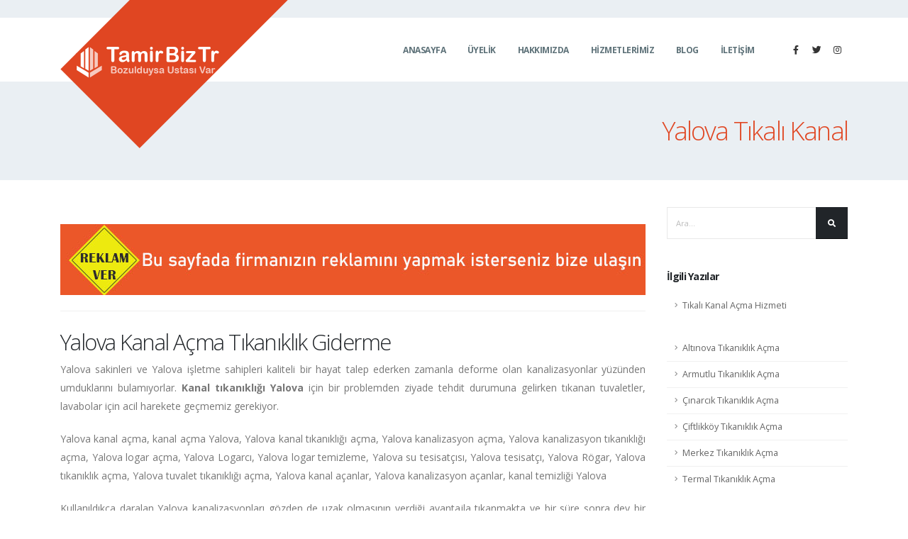

--- FILE ---
content_type: text/html
request_url: https://tamir.biz.tr/tikaniklik-acma/yalova
body_size: 25313
content:
<!DOCTYPE html>
<html lang="tr" data-style-switcher-options="{'borderRadius': '0', 'changeLogo': false, 'colorPrimary': '#E04622', 'colorSecondary': '#EEAB26', 'colorTertiary': '#EAEFF3', 'colorQuaternary': '#080808'}">
	
<head>

		<!-- Basic -->
		<meta charset="utf-8">
		<meta http-equiv="X-UA-Compatible" content="IE=edge">	
		<meta http-equiv="refresh" content="60">

		<title>Yalova Kanal Açma Yalova Tıkanıklık Giderme</title>
		<meta name="description" content="Yalova sakinleri olarak evimizde huzurumuzu, Yalova işletmemizde müşterimizi kaçırabilecek bir sorun olan Yalova kanalizasyon tıkanıklığı, Yalova yaşamını tehdit etmektedir"/>

		<meta name="author" content="https://itimad.com">

		<link rel="apple-touch-icon" sizes="180x180" href="/upload/favicons/apple-touch-icon.png">
		<link rel="icon" type="image/png" sizes="32x32" href="/upload/favicons/favicon-32x32.png">
		<link rel="icon" type="image/png" sizes="16x16" href="/upload/favicons/favicon-16x16.png">
		<link rel="mask-icon" href="/upload/favicons/safari-pinned-tab.svg" color="#5bbad5">
		<link rel="shortcut icon" href="/upload/favicons/favicon.ico">
		<meta name="msapplication-TileColor" content="#2d89ef">
		<meta name="msapplication-config" content="/upload/favicons/browserconfig.xml">
		<meta name="theme-color" content="#ffffff">

		<meta name="robots" content="follow,index,max-snippet:-1,max-video-preview:-1,max-image-preview:large"/>

		<!-- Favicon -->
		<link rel="shortcut icon" href="/img/favicon.ico" type="image/x-icon" />
		<link rel="apple-touch-icon" href="/img/apple-touch-icon.png">

		<!-- Mobile Metas -->
		<meta name="viewport" content="width=device-width, initial-scale=1, minimum-scale=1.0, shrink-to-fit=no">

		<!-- Web Fonts  -->
		<link href="https://fonts.googleapis.com/css?family=Open+Sans:300,400,600,700,800%7CShadows+Into+Light" rel="stylesheet" type="text/css">

		<!-- Vendor CSS -->
		<link rel="stylesheet" href="/vendor/bootstrap/css/bootstrap.min.css">
		<link rel="stylesheet" href="/vendor/fontawesome-free/css/all.min.css">
		<link rel="stylesheet" href="/vendor/animate/animate.min.css">
		<link rel="stylesheet" href="/vendor/simple-line-icons/css/simple-line-icons.min.css">
		<link rel="stylesheet" href="/vendor/owl.carousel/assets/owl.carousel.min.css">
		<link rel="stylesheet" href="/vendor/owl.carousel/assets/owl.theme.default.min.css">
		<link rel="stylesheet" href="/vendor/magnific-popup/magnific-popup.min.css">

		<!-- Theme CSS -->
		<link rel="stylesheet" href="/css/theme.css">
		<link rel="stylesheet" href="/css/theme-elements.css">
		<link rel="stylesheet" href="/css/theme-blog.css">
		<link rel="stylesheet" href="/css/theme-shop.css">

		<!-- Current Page CSS -->
		<link rel="stylesheet" href="/vendor/rs-plugin/css/settings.css">
		<link rel="stylesheet" href="/vendor/rs-plugin/css/layers.css">
		<link rel="stylesheet" href="/vendor/rs-plugin/css/navigation.css">
		<link rel="stylesheet" href="/vendor/nivo-slider/nivo-slider.css">
		<link rel="stylesheet" href="/vendor/nivo-slider/themes/default/default.css">
		
		<!-- Demo CSS -->
		<link rel="stylesheet" href="/css/demos/demo-construction.css">

		<!-- Skin CSS -->
		<link rel="stylesheet" href="/css/skins/skin-construction.css">
		
		<!-- Theme Custom CSS -->
		<link rel="stylesheet" href="/css/custom.css">
		
		<link rel="stylesheet" href="/css/call-now-icon-animate.css">

		<!-- Head Libs -->
		<script src="/vendor/modernizr/modernizr.min.js"></script>

		
		<link rel="canonical" href="https://tamir.biz.tr/tikaniklik-acma/yalova" />
		


		<meta property="og:type" content="business.business">
		<meta property="og:title" content="Yalova Kanal Açma Yalova Tıkanıklık Giderme">
		<meta property="og:url" content="https://tamir.biz.tr/tikaniklik-acma/yalova">
		<meta property="og:description" content="Yalova sakinleri olarak evimizde huzurumuzu, Yalova işletmemizde müşterimizi kaçırabilecek bir sorun olan Yalova kanalizasyon tıkanıklığı, Yalova yaşamını tehdit etmektedir" />
		<meta property="og:image" content="https://tamir.biz.tr/upload/logo/logo.png"><meta property="og:image:secure_url" content="https://tamir.biz.tr/upload/logo/logo.png">
		<meta property="business:contact_data:street_address" content="Demetevler Yenimahalle Ankara">
		<meta property="business:contact_data:locality" content="Yalova">
		<meta property="business:contact_data:region" content="Yalova">
		<meta property="business:contact_data:postal_code" content="77000">
		<meta property="business:contact_data:country_name" content="Türkiye">
		

		<meta name="twitter:card" content="summary_large_image"/>
		<meta name="twitter:site" content="@tamirbiztr"/>
		<meta name="twitter:creator" content="@tamirbiztr" />
		<meta name="twitter:domain" content="https://tamir.biz.tr/tikaniklik-acma/yalova" />
		<meta name="twitter:title" content="Yalova Kanal Açma Yalova Tıkanıklık Giderme"/>
		<meta name="twitter:description" content="Yalova sakinleri olarak evimizde huzurumuzu, Yalova işletmemizde müşterimizi kaçırabilecek bir sorun olan Yalova kanalizasyon tıkanıklığı, Yalova yaşamını tehdit etmektedir"/>
		<meta name="twitter:image" content="https://tamir.biz.tr/upload/logo/logo.png">

		<script type="application/ld+json">
		{
		  "@context": "https://schema.org",
		  "@type": ["LocalBusiness","Organization"],
		  "name": "Yalova Kanal Açma Yalova Tıkanıklık Giderme",
		   "legalname": "TamirBizTr",
		  "image": "https://tamir.biz.tr/upload/logo/logo.png",
		   "url": "https://tamir.biz.tr//tikaniklik-acma/yalova",
		  "telephone": "0552 835 3254 ",
		   "email": "info@tamir.biz.tr",
		  "description": "Yalova sakinleri olarak evimizde huzurumuzu, Yalova işletmemizde müşterimizi kaçırabilecek bir sorun olan Yalova kanalizasyon tıkanıklığı, Yalova yaşamını tehdit etmektedir",
		  
		  "address": {
			"@type": "PostalAddress",
			"streetAddress": "Yalova",
			"addressLocality": "Yalova",
			"postalCode": "77000",
			"addressCountry": "Türkiye"
		  },
		  
		  "priceRange": "ON Yazılım",
		  "sameAs": [
			"https://www.facebook.com/tamirbiztr",
			"https://twitter.com/@tamirbiztr",
			"https://www.instagram.com/tamirbiztr"
			
		  ],
		  "openingHoursSpecification": {
			"@type": "OpeningHoursSpecification",
			"dayOfWeek": [
			  "Monday",
			  "Tuesday",
			  "Wednesday",
			  "Thursday",
			  "Friday",
			  "Saturday",
			"Sunday"
			],
			"opens": "07:00",
			"closes": "23:00"
		  }
		}
		</script>

		<meta name="yandex-verification" content="74f32c3c694c3d75" />

<!-- Global site tag (gtag.js) - Google Analytics -->
<script async src="https://www.googletagmanager.com/gtag/js?id=UA-150589156-16"></script>
<script>
  window.dataLayer = window.dataLayer || [];
  function gtag(){dataLayer.push(arguments);}
  gtag('js', new Date());

  gtag('config', 'UA-150589156-16');
</script>

	</head>
	<body data-spy="scroll" data-target="#sidebar" data-offset="120">

		<div class="body">
			<header id="header" class="header-narrow header-semi-transparent-light" data-plugin-options="{'stickyEnabled': true, 'stickyEnableOnBoxed': true, 'stickyEnableOnMobile': true, 'stickyStartAt': 1, 'stickySetTop': '1'}">
				<div class="header-body">
					<div class="header-container container">
						<div class="header-row">
							<div class="header-column">
								<div class="header-row">
									<div class="header-logo">
										<img class="logo-default" alt="TamirBizTr" width="324" height="212" src="/upload/logo/logo-big.png">
										<a href="/">
											<img class="logo-small" alt="TamirBizTr" width="131" height="48" src="/upload/logo/logo-small.png">
										</a>
									</div>
								</div>
							</div>
							<div class="header-column justify-content-end">
								<div class="header-row">
									<div class="header-nav header-nav-stripe order-2 order-lg-1">
										<div class="header-nav-main header-nav-main-square header-nav-main-effect-1 header-nav-main-sub-effect-1">
											<nav class="collapse">
											

												<ul class="nav nav-pills" id="mainNav">

						
									<li>
										<a href="/">ANASAYFA</a>
									</li>
							
									<li>
										<a href="/hesabim">ÜYELİK</a>
									</li>
							
									<li>
										<a href="/hakkimizda">HAKKIMIZDA</a>
									</li>
							
									<li class="dropdown">
										<a class="dropdown-item dropdown-toggle" href="#">HİZMETLERİMİZ</a>
										<ul class="dropdown-menu">
								
											<li>
												<a class="dropdown-item" href="/tikaniklik-acma">Tıkanıklık Açma</a>
											</li>
								
											<li>
												<a class="dropdown-item" href="/sihhi-tesisat">Sıhhi Tesisat</a>
											</li>
								
											<li>
												<a class="dropdown-item" href="/boya-badana">Boya Badana</a>
											</li>
								
											<li>
												<a class="dropdown-item" href="/telefon-tamiri">Telefon Tamiri</a>
											</li>
								
											<li>
												<a class="dropdown-item" href="/bilgisayar-tamiri">Bilgisayar Tamiri</a>
											</li>
								
											<li>
												<a class="dropdown-item" href="/elektrik-isleri">Elektrik İşleri</a>
											</li>
								
											<li>
												<a class="dropdown-item" href="/kombi-tamiri">Kombi Tamiri</a>
											</li>
								
										</ul>
									</li>
								
									<li>
										<a href="/blog">BLOG</a>
									</li>
							
									<li>
										<a href="/iletisim">İLETİŞİM</a>
									</li>
							

								</ul>
					
											</nav>
										</div>
										<button class="btn header-btn-collapse-nav" data-toggle="collapse" data-target=".header-nav-main nav">
											<i class="fas fa-bars"></i>
										</button>
									</div>
									<div class="header-nav-features header-nav-features-no-border d-none d-sm-block order-1 order-lg-2">
										<ul class="header-social-icons social-icons d-none d-sm-block social-icons-clean ml-0">
											<li class="social-icons-facebook"><a href="http://www.facebook.com/tamirbiztr" target="_blank" rel="nofollow noopener" title="Facebook"><i class="fab fa-facebook-f"></i></a></li><li class="social-icons-twitter"><a href="http://www.twitter.com/tamirbiztr" target="_blank" rel="nofollow noopener" title="Twitter"><i class="fab fa-twitter"></i></a></li><li class="social-icons-instagram"><a href="http://www.instagram.com/tamirbiztr" target="_blank" rel="nofollow noopener" title="instagram"><i class="fab fa-instagram"></i></a></li>
										</ul>
									</div>
								</div>
							</div>
						</div>
					</div>
				</div>
			</header>


			<div role="main" class="main">
				<section class="section section-tertiary section-no-border pb-3 mt-0">
					<div class="container">
						<div class="row justify-content-end mt-4">
							<div class="col-lg-10 pt-4 mt-4 text-right">
								<h1 class="font-weight-light mt-4 pt-3 text-color-primary">Yalova Tıkalı Kanal</h1>
							</div>
						</div>
					</div>
				</section>

				<div class="container">

					<div class="row pt-2">
						<div class="col-lg-9">
							
							<div class="blog-posts single-post mt-4">

								<article class="post post-large blog-single-post">

									<div class="post-content">
										<a href="/iletisim"><img src="/upload/images/reklam-ver.jpg" style="width:100%" alt="reklam ver, firma reklamları, en iyi firma, en iyi firmalar"></a>
										<hr>
										<h2>Yalova Kanal A&ccedil;ma Tıkanıklık Giderme</h2>

<p>Yalova sakinleri ve Yalova işletme sahipleri kaliteli bir hayat talep ederken zamanla deforme olan kanalizasyonlar y&uuml;z&uuml;nden umduklarını bulamıyorlar. <strong>Kanal tıkanıklığı Yalova</strong> i&ccedil;in bir problemden ziyade tehdit durumuna gelirken tıkanan tuvaletler, lavabolar i&ccedil;in acil harekete ge&ccedil;memiz gerekiyor.</p>

<p>Yalova kanal a&ccedil;ma, kanal a&ccedil;ma Yalova, Yalova kanal tıkanıklığı a&ccedil;ma, Yalova kanalizasyon a&ccedil;ma, Yalova kanalizasyon tıkanıklığı a&ccedil;ma, Yalova logar a&ccedil;ma, Yalova Logarcı, Yalova logar temizleme, Yalova su tesisat&ccedil;ısı, Yalova tesisat&ccedil;ı, Yalova R&ouml;gar, Yalova tıkanıklık a&ccedil;ma, Yalova tuvalet tıkanıklığı a&ccedil;ma, Yalova kanal a&ccedil;anlar, Yalova kanalizasyon a&ccedil;anlar, kanal temizliği Yalova</p>

<p>Kullanıldık&ccedil;a daralan Yalova kanalizasyonları g&ouml;zden de uzak olmasının verdiği avantajla tıkanmakta ve bir s&uuml;re sonra dev bir sorun olarak karşımıza &ccedil;ıkmaktadır. Yalova kanalizasyon tıkanıklığı istemeyeceğimiz en b&uuml;y&uuml;k sorunlardan biridir. Evimizde huzurumuzu, işletmemizde m&uuml;şterimizi ka&ccedil;ırabilecek bir sorun olan kanalizasyon tıkanıklığı Yalova yaşamını tehdit etmektedir. Kanal tıkanıklığı a&ccedil;ma firmaları bu probleme hızlı &ccedil;&ouml;z&uuml;mler &uuml;retse de bu s&uuml;re&ccedil;te kokudan duyacağımız rahatsızlık ve etrafa sa&ccedil;ılacak mikroplar da bir s&uuml;re aklımızdan gitmeyecek.</p>

<p>Yalova kanalizasyon temizliği, belediyeler tarafından dahi şikayetler &uuml;zerine yapılmaktadır. Yalova kanal a&ccedil;ma problemi ile karşılaştıysanız ge&ccedil; cevap veren belediye hizmetinden ziyade probleminizi ortadan hızlı bir şekilde kaldıracak bir kanal temizliği uzmanına ihtiyacınız olacak.</p>

<p>Yalova tıkalı kanal tespiti uzman personelimiz tarafından tecr&uuml;benin de verdiği avantajla hızla yapılır ve &ccedil;&ouml;z&uuml;mler ortaya konulur. Maliyet ve kalıcılık se&ccedil;enekleri ile değerlendirilen durum karşısında en efektif olan işlem derhal yerine getirilir. Yalova tıkalı kanal tespiti ve Yalova tıkalı kanal temizliği uzmanı Emek Kanal en zor anınızda yanınızda olacaktır.</p>

<h3>Logar Temizleme Yalova</h3>

<p>Logar temizleme Yalova işlerinin uzmanı olarak, logarlarınızda meydana gelecek her t&uuml;rl&uuml; problemde arayıp danışabileceğiniz en b&uuml;y&uuml;k yardımcınız. Yalova Logarcısı olarak bug&uuml;ne kadar pek &ccedil;ok tıkanıklıkta &ccedil;&ouml;z&uuml;m &uuml;reten firmamızın sizlerin başına ilk defa gelebilecek pek &ccedil;ok sorunda &uuml;retebileceği pek &ccedil;ok &ccedil;&ouml;z&uuml;m vardır.</p>

<p><strong>Tıkalı kanal Yalova</strong> i&ccedil;in problem olmasın. Kanal tıkanıklığı Yalova i&ccedil;in artık hızlı &ccedil;&ouml;z&uuml;lecek bir mesele olacaktır. Bizi arayın, rahat edin.</p>

										


										<div class="row mb-3">
											<div class="col">

												<h5 class="text-uppercase mb-3 mt-4">Sosyal Medyada Paylaş</h5>
												<ul class="social-icons social-icons-big mt-2">
													<!-- Facebook -->
													<li>
														<a href="http://www.facebook.com/sharer.php?u=https://tamir.biz.tr/tikaniklik-acma/yalova" target="_blank" data-toggle="tooltip" data-placement="top" title="" data-original-title="Share On Facebook">
															<i class="text-dark fab fa-facebook-f"></i>
														</a>
													</li>
													<!-- Google+ -->
													<li>
														<a href="https://plus.google.com/share?url=https://tamir.biz.tr/tikaniklik-acma/yalova" target="_blank" data-toggle="tooltip" data-placement="top" title="" data-original-title="Share On Google+">
															<i class="text-dark fab fa-google-plus-g"></i>
														</a>
													</li>
													<!-- LinkedIn -->
													<li>
														<a href="http://www.linkedin.com/shareArticle?mini=true&amp;url=https://tamir.biz.tr/tikaniklik-acma/yalova" target="_blank" data-toggle="tooltip" data-placement="top" title="" data-original-title="Share On LinkedIn">
															<i class="text-dark fab fa-linkedin-in"></i>
														</a>
													</li>
													<!-- Pinterest -->
													<li>
														<a href="javascript:void((function()%7Bvar%20e=document.createElement('script');e.setAttribute('type','text/javascript');e.setAttribute('charset','UTF-8');e.setAttribute('src','http://assets.pinterest.com/js/pinmarklet.js?r='+Math.random()*99999999);document.body.appendChild(e)%7D)());" data-toggle="tooltip" data-placement="top" title="" data-original-title="Share On Pinterest">
															<i class="text-dark fab fa-pinterest-p"></i>
														</a>
													</li>
													<!-- Print -->
													<li>
														<a href="javascript:;" onclick="window.print()" data-toggle="tooltip" data-placement="top" title="" data-original-title="Print">
															<i class="text-dark fas fa-print"></i>
														</a>
													</li>
													<!-- Reddit -->
													<li>
														<a href="http://reddit.com/submit?url=https://tamir.biz.tr/tikaniklik-acma/yalova&amp;title=Tamir Biz Tr" target="_blank" data-toggle="tooltip" data-placement="top" title="" data-original-title="Share On Reddit">
															<i class="text-dark fab fa-reddit-alien"></i>
														</a>
													</li>
													<!-- StumbleUpon-->
													<li>
														<a href="http://www.stumbleupon.com/submit?url=https://tamir.biz.tr/tikaniklik-acma/yalova&amp;title=Tamir Biz Tr" target="_blank" data-toggle="tooltip" data-placement="top" title="" data-original-title="Share On StumbleUpon">
															<i class="text-dark fab fa-stumbleupon"></i>
														</a>
													</li>
													<!-- Tumblr-->
													<li>
														<a href="http://www.tumblr.com/share/link?url=https://tamir.biz.tr/tikaniklik-acma/yalova&amp;title=Tamir Biz Tr" target="_blank" data-toggle="tooltip" data-placement="top" title="" data-original-title="Share On Tumblr">
															<i class="text-dark fab fa-tumblr"></i>
														</a>
													</li>
													<!-- Twitter -->
													<li>
														<a href="https://twitter.com/share?url=https://tamir.biz.tr/tikaniklik-acma/yalova&amp;text=Tamir%20Biz%20Tr&amp;hashtags=tamir" target="_blank" data-toggle="tooltip" data-placement="top" title="" data-original-title="Share On Twitter">
															<i class="text-dark fab fa-twitter"></i>
														</a>
													</li>
													<!-- Digg -->
													<li>
														<a href="http://www.digg.com/submit?url=https://tamir.biz.tr/tikaniklik-acma/yalova" target="_blank" data-toggle="tooltip" data-placement="top" title="" data-original-title="Share On Digg">
															<i class="text-dark fab fa-digg"></i>
														</a>
													</li>
												</ul>
											</div>
										</div>
										<hr/>
										<div class="post-block post-leave-comment mb-4">
											<h4 class="mb-3">Yorum Yap</h4>

											<form action="?" method="post">
												<input type="hidden" name="yy" value="1">
												<div class="form-row">
													<div class="form-group col-lg-4">
														<label>Adınız *</label>
														<input type="text" value="" maxlength="100" class="form-control" name="adi_soyadi" id="name">
													</div>
													<div class="form-group col-lg-4">
														<label>E-posta Adresiniz *</label>
														<input type="email" value="" maxlength="100" class="form-control" name="eposta" id="email">
													</div>
													<div class="form-group col-lg-4">
														<label>Telefon *</label>
														<input type="text" value="" maxlength="100" class="form-control" name="tel1">
													</div>
												</div>
												<div class="form-row">
													<div class="form-group col">
														<label>Mesajınız *</label>
														<textarea maxlength="5000" rows="3" class="form-control" name="mesaj" id="comment"></textarea>
													</div>
												</div>
												<div class="form-row">
													<div class="form-group col">
														<input type="submit" value="Mesaj Gönder" class="btn btn-primary btn-lg" data-loading-text="Gönderiliyor...">
													</div>
												</div>
											</form>
										</div>

									</div>
								</article>

							</div>
						</div>
<div class="col-lg-3">
							<aside class="sidebar">
								<form action="/arama-sonuclari" method="get">
									<div class="input-group mb-3 pb-1">
										<input class="form-control text-1" placeholder="Ara..." name="ara" id="s" type="text">
										<span class="input-group-append">
										<button type="submit" class="btn btn-dark text-1 p-2"><i class="fas fa-search m-2"></i></button>
										</span>
									</div>
								</form>
								
									<h5 class="font-weight-bold pt-4">İlgili Yazılar</h5>
									<ul class="nav nav-list flex-column mb-4 show-bg-active">
										
										<li class="nav-item"><a class="nav-link" href="/tikali-kanal-acma-hizmeti">Tıkalı Kanal Açma Hizmeti</a></li>
										
									</ul>
									
									<ul class="nav nav-list flex-column mb-4 show-bg-active">
										
										<li class="nav-item"><a class="nav-link" href="/tikaniklik-acma/yalova/altinova">Altınova Tıkanıklık Açma</a></li>
										
										<li class="nav-item"><a class="nav-link" href="/tikaniklik-acma/yalova/armutlu">Armutlu Tıkanıklık Açma</a></li>
										
										<li class="nav-item"><a class="nav-link" href="/tikaniklik-acma/yalova/cinarcik">Çınarcık Tıkanıklık Açma</a></li>
										
										<li class="nav-item"><a class="nav-link" href="/tikaniklik-acma/yalova/ciftlikkoy">Çiftlikköy Tıkanıklık Açma</a></li>
										
										<li class="nav-item"><a class="nav-link" href="/tikaniklik-acma/yalova/merkez">Merkez Tıkanıklık Açma</a></li>
										
										<li class="nav-item"><a class="nav-link" href="/tikaniklik-acma/yalova/termal">Termal Tıkanıklık Açma</a></li>
										
									</ul>
									
							</aside>
						</div>
						
					</div>

				</div>
			</div>			<footer id="footer">
				<div class="container">
					<div class="row pt-4 pb-5 text-center text-md-left">
						<div class="col-md-3">
							<a href="/">
								<img alt="TamirBizTr" class="img-fluid logo" width="110" src="/upload/logo/logo-small.png">
							</a>
						</div>
						<div class="col-md-4">
							<div class="row">
								<div class="col-lg-6 mb-2">
									<h4>Menü</h4>
								</div>
							</div>
							<div class="row">
								<div class="col-6 mb-0">
									<ul class="list list-footer-nav">
										<li>
											<a href="/">
												Anasayfa
											</a>
										</li>
										<li>
											<a href="/iletisim">
												İletişim
											</a>
										</li>
									</ul>
								</div>
							</div>
						</div>
						<div class="col-md-5">
							<h4>Bize Ulaşın!</h4>



							<p> <i class="far fa-envelope ml-2"></i> <a href="mailto:info@tamir.biz.tr">info@tamir.biz.tr</a></p>

						</div>
					</div>

					<div class="footer-copyright">
						<div class="row">
							<div class="col-lg-12 text-center">
								<p>© Copyright 2026. All Rights Reserved.</p>
							</div>
						</div>
					</div>

				</div>
			</footer>

		</div>

		<!-- Vendor -->
		<script src="/vendor/jquery/jquery.min.js"></script>
		<script src="/vendor/jquery.appear/jquery.appear.min.js"></script>
		<script src="/vendor/jquery.easing/jquery.easing.min.js"></script>
		<script src="/vendor/jquery.cookie/jquery.cookie.min.js"></script>
		<script src="/vendor/popper/umd/popper.min.js"></script>
		<script src="/vendor/bootstrap/js/bootstrap.min.js"></script>
		<script src="/vendor/common/common.min.js"></script>
		<script src="/vendor/jquery.validation/jquery.validate.min.js"></script>
		<script src="/vendor/jquery.easy-pie-chart/jquery.easypiechart.min.js"></script>
		<script src="/vendor/jquery.gmap/jquery.gmap.min.js"></script>
		<script src="/vendor/jquery.lazyload/jquery.lazyload.min.js"></script>
		<script src="/vendor/isotope/jquery.isotope.min.js"></script>
		<script src="/vendor/owl.carousel/owl.carousel.min.js"></script>
		<script src="/vendor/magnific-popup/jquery.magnific-popup.min.js"></script>
		<script src="/vendor/vide/jquery.vide.min.js"></script>
		<script src="/vendor/vivus/vivus.min.js"></script>
		
		<!-- Theme Base, Components and Settings -->
		<script src="/js/theme.js"></script>
		
		<!-- Current Page Vendor and Views -->
		<script src="/vendor/rs-plugin/js/jquery.themepunch.tools.min.js"></script>
		<script src="/vendor/rs-plugin/js/jquery.themepunch.revolution.min.js"></script>

		<!-- Current Page Vendor and Views -->
		<script src="/vendor/nivo-slider/jquery.nivo.slider.min.js"></script>
		<script src="/js/views/view.contact.js"></script>

		<!-- Demo -->
		<script src="/js/demos/demo-construction.js"></script>	
		
		<!-- Theme Custom -->
		<script src="/js/custom.js"></script>
		
		<!-- Theme Initialization Files -->
		<script src="/js/theme.init.js"></script>

		




	</body>

</html>

--- FILE ---
content_type: text/css
request_url: https://tamir.biz.tr/css/demos/demo-construction.css
body_size: 11535
content:
@media (min-width: 992px) {
  #header.header-narrow .header-nav.header-nav-stripe {
    position: relative;
    z-index: 3;
  }
  #header.header-narrow .header-logo .logo-default {
    margin: -37px -70px -102px 0;
    position: relative;
    z-index: 2;
    opacity: 1;
  }
  #header.header-narrow .header-logo .logo-small {
    -webkit-backface-visibility: hidden;
            backface-visibility: hidden;
    -webkit-transform: translate3d(87px, 0, 0);
            transform: translate3d(87px, 0, 0);
    position: absolute;
    z-index: 1;
    opacity: 0;
    left: 0;
  }

  #header .header-nav.header-nav-stripe .header-nav-main nav > ul > li > a {
    min-height: 90px !important;
  }
  #header .header-nav.header-nav-stripe .header-nav-main nav > ul > li.dropdown .dropdown-menu {
    margin-top: 0px !important;
  }

  .sticky-header-active #header.header-narrow .header-logo .logo-small {
    -webkit-transform: translate3d(0, 0, 0);
            transform: translate3d(0, 0, 0);
    opacity: 1;
    z-index: 3;
    margin: 12px 12px 12px 0;
  }
  .sticky-header-active #header.header-narrow .header-logo .logo-default {
    opacity: 0;
    top: -90px;
  }
}
@media (max-width: 991px) {
  .logo-default {
    display: none !important;
  }

  .logo-small {
    display: block;
  }

  #header .header-logo {
    width: auto !important;
    height: auto !important;
  }
}
#header {
  min-height: 0 !important;
  width: 100%;
  position: absolute;
}

html:not(.sticky-header-active) #header.header-semi-transparent-light .header-body {
  background: #FFF !important;
}

html.sticky-header-active #header.header-semi-transparent-light .header-body {
  background: rgba(255, 255, 255, 0.8) !important;
}

@media (min-width: 992px) {
  html #header.header-semi-transparent-light .header-body {
    -webkit-transition: -webkit-transform 0.3s ease;
    transition: -webkit-transform 0.3s ease;
    transition: transform 0.3s ease;
    transition: transform 0.3s ease, -webkit-transform 0.3s ease;
    -webkit-transform: translate3d(0, 25px, 0);
            transform: translate3d(0, 25px, 0);
    border: 0;
  }
  html #header.header-semi-transparent-light .header-body:before {
    background: #fff none repeat scroll 0 0;
    opacity: 1;
  }
  html:not(.sticky-header-active) #header.header-semi-transparent-light .header-nav-main nav > ul > li:not(.active) > a {
    color: #5e7279;
  }
  html:not(.sticky-header-active) #header.header-semi-transparent-light .header-nav-main nav > ul > li:not(.active) > a.dropdown-toggle:after {
    border-color: #5e7279 transparent transparent transparent;
  }
  html:not(.sticky-header-active) #header.header-semi-transparent-light .header-nav-main nav > ul > li:not(.active):hover > a {
    color: #FFF;
  }
  html:not(.sticky-header-active) #header.header-semi-transparent-light .header-nav-main nav > ul > li:not(.active):hover > a.dropdown-toggle:after {
    border-color: #FFF transparent transparent transparent;
  }
  html.sticky-header-active #header.header-semi-transparent-light .header-body {
    -webkit-transform: translate3d(0, 0, 0);
            transform: translate3d(0, 0, 0);
  }

  html.ie9 #header.header-narrow .header-nav.header-nav-stripe nav > ul > li.dropdown .dropdown-menu, html.ie9 #header.header-narrow .header-nav.header-nav-stripe nav > ul > li.dropdown:hover .dropdown-menu, html.ie9 #header.header-narrow .header-nav.header-nav-dropdowns-dark nav > ul > li.dropdown .dropdown-menu, html.ie9 #header.header-narrow .header-nav.header-nav-dropdowns-dark nav > ul > li.dropdown:hover .dropdown-menu {
    margin-top: -2px;
  }
}
.social-icons li {
  -webkit-box-shadow: none;
          box-shadow: none;
}
.social-icons li a {
  background: transparent;
}

.feature-box.custom-feature-box .feature-box-icon {
  top: 20px;
}

.tp-caption-custom-stripe {
  color: #FFF !important;
}

.tparrows {
  background: transparent;
  margin-top: 40px;
}
.tparrows:hover {
  background: transparent;
}
.tparrows:before {
  position: relative;
  z-index: 1;
}
.tparrows:after {
  -webkit-transition: all 0.2s ease;
  transition: all 0.2s ease;
  background: #000 none repeat scroll 0 0;
  opacity: 0.2;
  height: 40px;
  margin: -40px 0 0;
  position: relative;
  -webkit-transform: rotate(-45deg);
          transform: rotate(-45deg);
  width: 40px;
  content: "";
  display: block;
  z-index: 0;
}
.tparrows:hover:after {
  opacity: 1;
}

@media (min-width: 1199px) {
  html[dir="rtl"] .home-concept-construction {
    background: none;
  }

  .home-concept-construction {
    background: transparent url(/upload/img/home-concept-small.png) no-repeat center 63%;
  }
}
.diamonds {
  font-size: 0;
  margin: 40px auto 85px;
  position: relative;
  text-align: center;
  padding: 50px 0 0 57px;
}
.diamonds > li {
  display: inline-block;
  font-size: 18px;
  margin-right: 135px;
}
.diamonds .diamond {
  background: #f7f7f7;
  display: block;
  height: 255px;
  overflow: hidden;
  position: relative;
  text-decoration: none;
  width: 255px;
  overflow: hidden;
  -webkit-transform: rotate(-45deg);
          transform: rotate(-45deg);
}
.diamonds .diamond:after {
  -webkit-transition: all 0.2s ease;
  transition: all 0.2s ease;
  content: " ";
  width: 100%;
  height: 100%;
  position: absolute;
  top: 0;
  left: 0;
  background: #000;
  opacity: 0;
  -webkit-transform: scale(0);
          transform: scale(0);
  z-index: 100;
}
.diamonds .diamond:hover:after {
  opacity: 0.3;
  -webkit-transform: scale(1);
          transform: scale(1);
}
.diamonds .diamond:hover .content:after {
  opacity: 0.8;
  -webkit-transform: scale(1);
          transform: scale(1);
}
.diamonds .content {
  display: table-cell;
  height: 255px;
  padding: 0 10px;
  -webkit-transform: rotate(45deg);
          transform: rotate(45deg);
  text-align: center;
  vertical-align: middle;
  width: 255px;
  position: relative;
}
.diamonds .content:after {
  -webkit-transition: all 0.2s ease;
  transition: all 0.2s ease;
  color: #fff;
  content: "\e091";
  font-family: "simple-line-icons";
  font-size: 28px;
  left: 27%;
  margin: -6px -12px;
  opacity: 0;
  position: absolute;
  top: 50%;
  z-index: 1000;
  -webkit-transform: scale(2);
          transform: scale(2);
}
.diamonds .content img {
  max-width: 375px;
  margin-left: -50%;
}
.diamonds .diamond-sm .content:after {
  left: 24%;
  top: 48%;
}

@media (min-width: 1199px) {
  .diamonds > li:nth-child(3) {
    margin-right: 0;
  }
  .diamonds > li:nth-child(4) {
    right: 132px;
    top: 9px;
    position: absolute;
  }
  .diamonds > li:nth-child(5) {
    margin-left: 527px;
    margin-top: -70px;
  }
  .diamonds > li:nth-child(6) {
    position: absolute;
    margin: -6px 0 0 -27px;
    right: -32px;
  }
  .diamonds > li:nth-child(7) {
    position: absolute;
    margin: 97px 0 0 -133px;
    right: 73px;
  }
  .diamonds .diamond-sm {
    height: 128px;
    width: 128px;
  }
  .diamonds .diamond-sm .content {
    height: 128px;
    width: 128px;
  }
  .diamonds .diamond-sm .content img {
    max-width: 195px;
  }

  .row-diamonds-description {
    margin-top: -150px;
  }
}
@media (max-width: 1198px) {
  .diamonds {
    text-align: center;
    width: 748px;
    margin: 0 auto;
    padding: 75px 0 75px 75px;
  }
  .diamonds::after {
    clear: both;
    content: "";
    display: block;
  }
  .diamonds > li {
    margin: 0;
    position: static;
    float: left;
  }
  .diamonds > li:nth-child(2n+2) {
    margin-bottom: -50px;
    margin-left: 55px;
    margin-top: 200px;
  }
  .diamonds > li:nth-child(2n+1) {
    clear: both;
  }
}
@media (max-width: 748px) {
  .diamonds {
    margin: 0 auto;
    padding: 25px 0 0 0;
    text-align: center;
    width: 445px;
  }
  .diamonds > li {
    float: none !important;
    clear: both !important;
    margin: 45px 0 115px 95px !important;
    display: block;
  }
}
@media (max-width: 575px) {
  .diamonds-wrapper {
    min-height: 2650px;
  }
  .diamonds-wrapper .diamonds {
    margin: 0 auto;
    padding: 25px 0 0;
    text-align: center;
    width: 445px;
    position: absolute;
    left: 50%;
    margin-left: -222px;
  }
  .diamonds-wrapper .diamonds > li {
    text-align: center;
  }
}
.section-custom-construction {
  overflow: hidden;
}
.section-custom-construction .container {
  position: relative;
}
.section-custom-construction .container:after {
  background: #000 none repeat scroll 0 0;
  bottom: -220px;
  content: "";
  height: 200px;
  position: absolute;
  right: 0;
  -webkit-transform: rotate(50deg);
          transform: rotate(50deg);
  width: 200px;
  z-index: 1;
}
.section-custom-construction .container:before {
  background: #000 none repeat scroll 0 0;
  bottom: -235px;
  content: "";
  height: 200px;
  position: absolute;
  right: 75px;
  -webkit-transform: rotate(50deg);
          transform: rotate(50deg);
  width: 200px;
  z-index: 2;
}

@media (min-width: 992px) {
  .section-custom-construction-2 {
    overflow: hidden;
    position: relative;
    padding-bottom: 80px;
  }
  .section-custom-construction-2:after {
    background: #000 none repeat scroll 0 0;
    bottom: -140px;
    content: "";
    height: 200px;
    left: 25px;
    position: absolute;
    -webkit-transform: rotate(50deg);
            transform: rotate(50deg);
    width: 200px;
    z-index: 1;
  }
}
.testimonial.testimonial-with-quotes blockquote p {
  font-size: 20px;
}

@media (max-width: 991px) {
  section.section.section-background {
    background-size: auto 100%;
    background-repeat: no-repeat;
  }
}
.project-detail-construction .list-project-details {
  margin: 30px 0;
  padding: 0;
  list-style: none;
}
.project-detail-construction .list-project-details li {
  padding: 0 0 15px 0;
}
.project-detail-construction .list-project-details li label {
  padding: 0;
  margin: 0;
  color: #999;
  font-size: 11px;
  text-transform: uppercase;
  font-weight: normal;
}
.project-detail-construction .list-project-details li p {
  padding: 0;
  margin: 0;
  color: #111;
}
.project-detail-construction .progress-bars-project-detail {
  margin: 30px 0;
}
.project-detail-construction .progress-bars-project-detail .progress.progress-sm {
  margin-bottom: 32px;
}
.project-detail-construction .progress-bars-project-detail .progress-label span {
  padding: 0;
  margin: 0;
  color: #999;
  font-size: 11px;
  text-transform: uppercase;
  font-weight: normal;
}

#footer {
  background: #E9EFF2 url(../../img/demos/construction/footer-construction.jpg) no-repeat 50% 50%;
  border-top: 0;
  padding: 60px 0 30px;
  min-height: 400px;
  overflow: hidden;
}
#footer h1, #footer h2, #footer h3, #footer h4, #footer a {
  color: #333;
}
#footer .list-footer-nav {
  list-style: none;
  margin: 0;
  padding: 0;
}
#footer .list-footer-nav a {
  font-size: 14px;
  color: #777;
  text-decoration: none;
}
#footer .list-footer-nav a:hover {
  color: #888;
}
#footer .newsletter form {
  max-width: 100%;
  margin: 27px 0 12px;
}
#footer .newsletter form input.form-control {
  height: 45px;
  padding: 12px;
}
#footer .newsletter form .btn {
  height: 45px;
  width: 45px;
}
#footer [class*="fa-"] {
  display: inline-block;
  padding-right: 2px;
  position: relative;
  top: 1px;
  color: #000;
}
#footer .footer-copyright {
  background: transparent;
  margin: -10px 0 0;
  padding: 20px 0 0;
  border-top: 1px solid #FFF;
}
#footer .footer-copyright p {
  color: #ababab;
}

@media (min-width: 992px) {
  #footer {
    margin-top: 0;
  }
  #footer:after {
    background: #000 none repeat scroll 0 0;
    bottom: -233px;
    content: "";
    height: 400px;
    position: absolute;
    right: -177px;
    -webkit-transform: rotate(50deg);
            transform: rotate(50deg);
    width: 400px;
    z-index: 1;
  }
}
@media (min-width: 768px) {
  .logo {
    margin-top: 75px;
  }
}


--- FILE ---
content_type: application/javascript
request_url: https://tamir.biz.tr/js/demos/demo-construction.js
body_size: 1516
content:
/*
Name: 			Construction
Written by: 	Okler Themes - (http://www.okler.net)
Theme Version:	7.6.0
*/

(function( $ ) {

	'use strict';

	// Nivo Slider
	if ($.isFunction($.fn.nivoSlider)) {
		$('#nivoSlider').nivoSlider({
			effect: 'random',
			slices: 15,
			boxCols: 8,
			boxRows: 4,
			animSpeed: 500,
			pauseTime: 3000,
			startSlide: 0,
			directionNav: true,
			controlNav: true,
			controlNavThumbs: false,
			pauseOnHover: true,
			manualAdvance: false,
			prevText: 'Prev',
			nextText: 'Next',
			randomStart: false,
			beforeChange: function(){},
			afterChange: function(){},
			slideshowEnd: function(){},
			lastSlide: function(){},
			afterLoad: function(){}
		});
	}

	// Thumb Gallery
	var $thumbGalleryDetail1 = $('#thumbGalleryDetail'),
		$thumbGalleryThumbs1 = $('#thumbGalleryThumbs'),
		flag = false,
		duration = 300;

	$thumbGalleryDetail1
		.owlCarousel({
			items: 1,
			margin: 10,
			nav: true,
			dots: false,
			loop: false,
			navText: [],
			rtl: (($('html[dir="rtl"]').get(0)) ? true : false)
		})
		.on('changed.owl.carousel', function(e) {
			if (!flag) {
				flag = true;
				$thumbGalleryThumbs1.trigger('to.owl.carousel', [e.item.index-1, duration, true]);
				flag = false;
			}
		});

	$thumbGalleryThumbs1
		.owlCarousel({
			margin: 15,
			items: 4,
			nav: false,
			center: false,
			dots: false,
			rtl: (($('html[dir="rtl"]').get(0)) ? true : false)
		})
		.on('click', '.owl-item', function() {
			$thumbGalleryDetail1.trigger('to.owl.carousel', [$(this).index(), duration, true]);
		})
		.on('changed.owl.carousel', function(e) {
			if (!flag) {
				flag = true;
				$thumbGalleryDetail1.trigger('to.owl.carousel', [e.item.index, duration, true]);
				flag = false;
			}
		});

}).apply( this, [ jQuery ]);